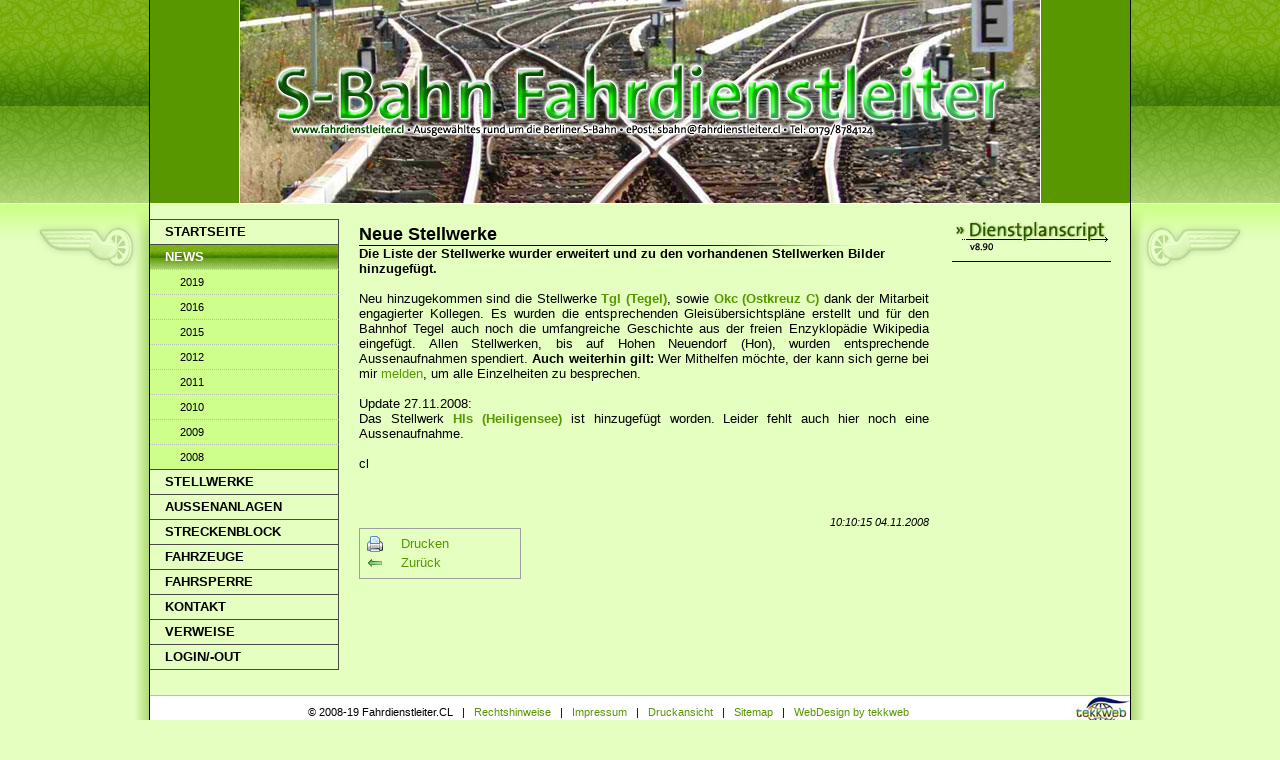

--- FILE ---
content_type: text/html; charset=UTF-8
request_url: http://fahrdienstleiter.cl/?section=news&cmd=details&newsid=11
body_size: 3592
content:
<!DOCTYPE html PUBLIC "-//W3C//DTD XHTML 1.0 Transitional//EN" "http://www.w3.org/TR/xhtml1/DTD/xhtml1-transitional.dtd">
<html xmlns="http://www.w3.org/1999/xhtml" xml:lang="de" lang="de">
	<head>
		<title>S-Bahn Fahrdienstleiter.CL | Newsmeldung</title>
		<meta name="description" content="Newsmeldung"/>
		<meta name="keywords" content="Newsmeldung"/>
		<meta http-equiv="Content-Type" content="text/html; charset=UTF-8" />
		<!--<meta http-equiv="Content-Type" content="text/html; charset=windows-1252" />-->
		<meta name="robots" content="index"/>
		<meta name="generator" content=""/>
		<link rel="SHORTCUT ICON" href="themes/fdl/images/favicon.png" />
		<meta http-equiv="pragma" content="no-cache"/>
		<meta http-equiv="cache-control" content="no-cache"/>
		<link rel="alternate" type="application/rss+xml" title="S-Bahn Fahrdienstleiter.CL" href="http://fahrdienstleiter.cl/feed/news_headlines_de.xml" />
		<link rel="stylesheet" type="text/css" href="themes/fdl/buildin_style.css" />
		<link rel="stylesheet" type="text/css" href="themes/fdl/style.css" />
		<link rel="stylesheet" type="text/css" href="themes/fdl/shopnavbar.css" />
		<script language="JavaScript" src="themes/fdl/javascript/fontsize.js" type="text/javascript"></script>
		<script type="text/javascript" src="themes/fdl/javascript/jquery-1.3.2.min.js"></script>
		<script type="text/javascript" src="themes/fdl/javascript/fadeimg.js"></script>

		

	</head>

<body>
<div id="contentwrapper">
<div id="headerwrapper">
<div id="seperatorwrapper">
<div id="mainbox">


<table class="npdpktb" border="0" width="100%" cellpadding="0" cellspacing="0" height="203">
	<tr>
		<td class="npdpktd"><center><img src="themes/fdl/images/logo_fdlcl_new_joined.jpg" border="0" style="border-left: 1px solid #ffffff; border-right: 1px solid #ffffff; border-top-width: 0px; border-bottom-width: 0px"></center></td>
	</tr>
</table>
<!--<table border="0" width="1000" id="table2" cellspacing="0" cellpadding="0">
	<tr>
		<td width="160" valign="top"></td>
		<td width="840" valign="top"></td>
	</tr>
</table>-->

			<div id="contentBox">
				<div id="nav">
					
					<!-- start navbar.html -->
<div id="navInner">
	
	
		
			<a href="http://fahrdienstleiter.cl/home.html" class="nrminactive" title="Startseite" target="_self">Startseite</a>
		
			<a href="http://fahrdienstleiter.cl/news.html" class="nrmactive" title="News" target="_self">News</a>
		
			<a href="http://fahrdienstleiter.cl/news-archiv-2019.html" class="lev2_inactive" title="2019" target="_self">2019</a>
		
			<a href="http://fahrdienstleiter.cl/news-archiv-2016.html" class="lev2_inactive" title="2016" target="_self">2016</a>
		
			<a href="http://fahrdienstleiter.cl/news-archiv-2015.html" class="lev2_inactive" title="2015" target="_self">2015</a>
		
			<a href="http://fahrdienstleiter.cl/news-archiv-2012.html" class="lev2_inactive" title="2012" target="_self">2012</a>
		
			<a href="http://fahrdienstleiter.cl/news-archiv-2011.html" class="lev2_inactive" title="2011" target="_self">2011</a>
		
			<a href="http://fahrdienstleiter.cl/news-archiv-2010.html" class="lev2_inactive" title="2010" target="_self">2010</a>
		
			<a href="http://fahrdienstleiter.cl/news-archiv-2009.html" class="lev2_inactive" title="2009" target="_self">2009</a>
		
			<a href="http://fahrdienstleiter.cl/news-archiv-2008.html" class="lev2_inactive" title="2008" target="_self">2008</a>
		
			<a href="http://fahrdienstleiter.cl/stellwerke.html" class="nrminactive" title="Stellwerke" target="_self">Stellwerke</a>
		
			<a href="http://fahrdienstleiter.cl/aussenanlagen.html" class="nrminactive" title="Aussenanlagen" target="_self">Aussenanlagen</a>
		
			<a href="http://fahrdienstleiter.cl/streckenblock.html" class="nrminactive" title="Streckenblock" target="_self">Streckenblock</a>
		
			<a href="http://fahrdienstleiter.cl/fahrzeuge.html" class="nrminactive" title="Fahrzeuge" target="_self">Fahrzeuge</a>
		
			<a href="http://fahrdienstleiter.cl/fahrsperre.html" class="nrminactive" title="Fahrsperre" target="_self">Fahrsperre</a>
		
			<a href="http://fahrdienstleiter.cl/kontakt.html" class="nrminactive" title="Kontakt" target="_self">Kontakt</a>
		
			<a href="http://fahrdienstleiter.cl/verweise.html" class="nrminactive" title="Verweise" target="_self">Verweise</a>
		
			<a href="http://fahrdienstleiter.cl/loginout.html" class="nrminactive" title="Login/-out" target="_self">Login/-out</a>
		
		
		
		
		
		
		
		
	 
</div><br>
<!-- end navbar.html -->
				</div>
	
				<div id="middle">
					<div id="homeBoxTop">
						<font size="4"><b><span id="fe_PreviewTitle">Neue Stellwerke</span></b></font>
<div id="der_inhalt"><div id="fe_PreviewContent"><img border="0" alt="" src="images/content/logos/line_blk_lightgreen.jpg" /><br />
<b>Die Liste der Stellwerke wurder erweitert und zu den vorhandenen Stellwerken Bilder hinzugefügt.</b><br />
<br />
<div style="text-align: justify;">Neu hinzugekommen sind die Stellwerke <a href="/index.php?page=110" style=""><b>Tgl (Tegel)</b></a>, sowie <a href="/index.php?page=112" style=""><b>Okc (Ostkreuz C)</b></a> dank der Mitarbeit engagierter Kollegen. Es wurden die entsprechenden Gleis&uuml;bersichtspl&auml;ne erstellt und f&uuml;r den Bahnhof Tegel auch noch die umfangreiche Geschichte aus der freien Enzyklop&auml;die Wikipedia eingef&uuml;gt. Allen Stellwerken, bis auf Hohen Neuendorf (Hon), wurden entsprechende Aussenaufnahmen spendiert. <b>Auch weiterhin gilt:</b> Wer Mithelfen m&ouml;chte, der kann sich gerne bei mir <a href="/index.php?section=contact&amp;cmd=2">melden</a>, um alle Einzelheiten zu besprechen.<br />
<br />
Update 27.11.2008:<br />
Das Stellwerk <a href="/index.php?page=115" style=""><b>Hls (Heiligensee)</b></a> ist hinzugef&uuml;gt worden. Leider fehlt auch hier noch eine Aussenaufnahme.<br />
<br />
cl</div><br />
<br />
<br />

<div style="text-align: right;"><i><span style="font-size: smaller;">10:10:15 04.11.2008</span></i></div>
<div id="newsbox">
<div>
<table cellspacing="1" cellpadding="1" border="0" width="129">
    <tbody>
        <tr>
            <td><img height="16" width="16" alt="Print" src="images/content/icons/printer.png" /></td>
            <td><a href="index.php?section=news&amp;cmd=details&amp;newsid=11&amp;printview=1">Drucken</a></td>
        </tr>
    </tbody>
    <tbody>
        <tr>
            <td><img height="16" width="16" alt="Print" src="images/content/icons/arrow_left.png" /></td>
            <td><a href="javascript:history.back()">Zurück</a></td>
        </tr>
    </tbody>
</table>
</div>
</div></div></div>
<br />
<br />
<br />
					</div>
				</div>
				
				<div id="right">
					<a href="/dienstplan.html"> <img width="156" height="35" border="0" src="/images/content/logos/dienstplanscript-link.jpg" alt="Dienstplan" title="Dienstplan" /></a><hr size=1 noshade=noshade color=#000000>
					<!--<strong>Termine</strong>-->
<div id="calendarcontent">
	
</div>
<!--<hr />-->
<!--
<strong>Videos</strong>
-->

<!--
<div class="podcastcontent">
	<div class="podcastmedium">
		<a href="index.php?section=podcast&amp;id=25&amp;cid=" title="Eine Legende geht au&szlig;er Betrieb - BR 477 der Berliner S-Bahn">
			<img border="0" style="border: 1px solid #000000" name="podcast_thumbnails_block" src="/images/podcast/youtube_thumbnails/youtube_EUpT-OAOAGw.jpg" title="Eine Legende geht au&szlig;er Betrieb - BR 477 der Berliner S-Bahn" alt="Eine Legende geht au&szlig;er Betrieb - BR 477 der Berliner S-Bahn" />
			<br />
			Eine Legende geht au&szlig;er Betrieb - BR 477 der Berliner S-Bahn
		</a>
	</div>
	<br />
	<div>15.08.2012, Aufrufe: 21294</div>
</div>
-->

<!--
<div class="podcastcontent">
	<div class="podcastmedium">
		<a href="index.php?section=podcast&amp;id=24&amp;cid=" title="Berliner S-Bahn - An der Wannseebahn 1992">
			<img border="0" style="border: 1px solid #000000" name="podcast_thumbnails_block" src="/images/podcast/youtube_thumbnails/youtube_LjmVBL40Lz8.jpg" title="Berliner S-Bahn - An der Wannseebahn 1992" alt="Berliner S-Bahn - An der Wannseebahn 1992" />
			<br />
			Berliner S-Bahn - An der Wannseebahn 1992
		</a>
	</div>
	<br />
	<div>02.09.2011, Aufrufe: 12649</div>
</div>
-->

<!--
<a href="index.php?section=podcast" title="Zu Rubrik Podcast wechseln...">Weitere Videos...</a>
<hr />
<script type="text/javascript">
//<![CDATA[
    var thumbSizeMaxBlock = 120;

    if(typeof(setSize == 'undefined')){
            var setSize = function(elImg, maxSize){
        try{
            if(elImg.src.indexOf("/images/podcast/no_picture.gif") > -1){
                return true;
            }
            width = elImg.offsetWidth;
            height = elImg.offsetHeight;
            if(width > maxSize || height > maxSize){
                if(width > height){
                        fact = maxSize / width;
                        elImg.style.width = width*fact+'px';
                        elImg.style.height = height*fact+'px';
                }else{
                        fact = maxSize / height;
                        elImg.style.height = height*fact+'px';
                        elImg.style.width = width*fact+'px';
                }
            }else{
                elImg.style.height = height+'px';
                elImg.style.width = width+'px';
            }
        }catch(e){}
    }
    }

    tmp = window.onload;
    if(tmp == null){
        tmp = function(){};
    }
    window.onload = function(){
        bThumbnails = document.getElementsByName("podcast_thumbnails_block");
        for(i=0;i<bThumbnails.length;i++){
            try{
                setSize(bThumbnails[i], thumbSizeMaxBlock);
            }catch(e){}
        }
        try{tmp();}catch(e){}
    }
//]]>
</script>
-->

				</div>
				<div class="cleanercontent"></div>
			</div>
			<div id="footer">
				<img border="0" width="145" height="1" src="images/content/logos/spacer.gif"><!--<img src="https://webcounter.goweb.de/57875.GIF" hspace="1" vspace="1" border="0" align="top">--><img border="0" width="10" height="1" src="images/content/logos/spacer.gif">
				&copy; 2008-19 Fahrdienstleiter.CL
				&nbsp;&nbsp;|&nbsp;&nbsp;
				<a href="privacy.html">Rechtshinweise</a>
				&nbsp;&nbsp;|&nbsp;&nbsp;
				<a href="impressum.html">Impressum</a>
				&nbsp;&nbsp;|&nbsp;&nbsp;
				<a href="index.php?section=news&amp;cmd=details&amp;newsid=11&amp;printview=1">Druckansicht</a>
				&nbsp;&nbsp;|&nbsp;&nbsp;
				<a href="index.php?section=sitemap">Sitemap</a>
				&nbsp;&nbsp;|&nbsp;&nbsp;
				<a href="http://www.tekkweb.de">WebDesign by tekkweb</a>
<div><a href="http://www.tekkweb.de"><img src="themes/fdl/images/tekkweb_logo_mini_59x34.jpg" alt="tekkweb GbR" /></a></div>
			</div>
		</div>
</div>
</div>
</div>
</div>

<div style="position:absolute; left:50%; margin-left:-511px; width:1022px; height:124px; background-image:url(themes/fdl/images/bg_suntn.jpg); background-repeat:no-repeat;"></div>
		<!-- Counter  START -->
<script type="text/javascript">
<!--
referer = (document.referrer) ? escape(document.referrer) : "";
v = navigator.appName;
c=0;
if (v != "Netscape")
    c = screen.colorDepth;
else
    c = screen.pixelDepth;
document.write('<script language="JavaScript" type="text/javascript" src="/core_modules/stats/counter.php?mode=script&referer='+referer+'&pageId=' + 5 + '&screen=' + screen.width + 'x' + screen.height  +  '&color_depth=' + c + '" ><\/script>');
// -->
</script>
<noscript><div style="display:none;"><img src="/core_modules/stats/counter.php?mode=noscript&amp;referer=&amp;pageId=5" alt=" " width="1" height="1" /></div></noscript>
<!-- Counter Code END -->

<img src="http://fahrdienstleiter.cl/images/content/logos/spacer.gif" width="1" height="124">
	</body>
</html>

--- FILE ---
content_type: text/css
request_url: http://fahrdienstleiter.cl/themes/fdl/buildin_style.css
body_size: 3704
content:
/* CALENDAR */
#calendar {
        float: left;
        height: auto !important;
	padding: 0px 0px 15px 0px;
        width: 99%;
}


#calendarBoxes {
        float: left;
        width: 205px;
	margin: 0px 0px 0px 0px;
	padding: 0px 0px 0px 0px;
        height: auto !important;
}

#calendarSearch {
        float: none;
        width: 98%;
	margin: 0px 0px 0px 0px;
	padding: 0px 0px 15px 0px;
        height: auto !important;
}

#calendarSelectView {
        float: left;
        width: 98%;
	margin: 0px 0px 0px 0px;
	padding: 0px 0px 15px 0px;
        height: auto !important;
}


#calendarNotesList {
        float: left;
        width: 98%;
	margin: 0px 0px 0px 0px;
	padding: 0px 0px 0px 0px;
        height: auto !important;
	border-top:1px solid #e5e5e5;
}

#calendarNotesList table tr.title td {
	border-bottom:0px solid #e5e5e5;
	background-color: #E9E9E9;
}


#calendarNotesList table tr.row2 td {
	border-bottom:1px solid #e5e5e5;
	background-color: #f9f9f9;
}

#calendarNotesList table tr.row1 td {
	border-bottom:1px solid #e5e5e5;
}


#calendarSelectcat {
        width: 190px;
}

#calendarLogo {
        float: left;
        height: auto !important;
	padding: 0px 0px 15px 0px;
}

#calendarLogo img {
	margin: 0px 20px 0px 0px;
}

.calendarNote {
        float: left;
        height: auto !important;
	padding: 0px 0px 15px 0px;
}




/* MARKET STYLE */

#marketSearch {
        padding: 0px 0px 15px 0px;
}

#marketNavtree {
	font-weight: normal;
        font-size:11px;
        padding: 0px 0px 15px 0px;
}

#marketTitle h2 {
        padding: 0px 0px 0px 0px;
        margin: 0px 0px 15px 0px;
}

#marketTypeSelection {
        padding: 0px 0px 0px 0px;
        margin: 0px 0px 15px 0px;
}

#marketCategories {
        padding: 0px 0px 15px 0px;
}


#marketCategories a.catLink{
	font-weight: bold;
        font-size:12px;
}

#marketCategories a.subcatLink {
	font-weight: normal;
        font-size:11px;
}


#marketEnties {
        padding: 0px 0px 15px 0px;
}


#marketEnties th {
        font-size:12px;
	font-weight: bold;
        text-align: left;
	border-bottom: 1px solid #006EB6;
        padding: 2px 0px 2px 0px;
}

#marketEnties td {
        font-size:12px;
        text-align: left;
        padding: 5px 8px 10px 0px;
}

#marketEnties tr.marketRow1 {
        font-size:12px;
        text-align: left;
	border-bottom: 1px solid #FE7272;
	background-color: #FFC6C6;
        padding: 2px 0px 2px 0px;
}


#marketEnties tr.marketRow2 {
        font-size:12px;
        text-align: left;
	border-bottom: 1px solid #B5B5B5;
	background-color: #ffffff;
        padding: 2px 0px 2px 0px;
}

#marketEnties tr.marketRow3 {
        font-size:12px;
        text-align: left;
	border-bottom: 1px solid #ACDAF1;
	background-color: #DCF1FC;
        padding: 2px 0px 2px 0px;
}

#marketNoEntries {
        padding: 0px 0px 15px 0px;
        font-style: italic;
}

#marketInsertEntries{
        padding: 35px 0px 15px 0px;
        text-align: center;
}

#marketMeta{
        padding: 0px 0px 5px 0px;
        font-weight: normal;
        font-size: 11px;
        text-align: left;
}


/* DIRECTORY STYLE */

#directorySearch {
        padding: 0px 0px 15px 0px;
}

#directoryNavtree {
	font-weight: normal;
        font-size:11px;
        padding: 0px 0px 15px 0px;
}

#directoryTitle h2 {
        padding: 0px 0px 0px 0px;
        margin: 0px 0px 15px 0px;
}

#directoryCategories {
        padding: 0px 0px 15px 0px;
}


#directoryCategories a.catLink{
	font-weight: bold;
        font-size:12px;
}

#directoryCategories a.subcatLink {
	font-weight: normal;
        font-size:11px;
}

.directoryFeeds {
        padding: 0px 0px 15px 0px;
        margin: 0px 0px 0px 0px;
}

.directoryFeedTitle {
        padding: 0px 0px 3px 0px;
        font-weight: bold;
        border-bottom: 1px solid #DBDBDB;
}

.directoryFeedDescription{
        padding: 3px 0px 7px 0px;
        font-weight: normal;
        border-bottom: 0px solid #DBDBDB;
}

.directoryFeedMeta{
        padding: 0px 0px 5px 0px;
        font-weight: normal;
        font-size: 11px;
        text-align: left;
}

#directoryLatest {
        padding: 0px 0px 15px 0px;
        margin: 0px 0px 0px 0px;
}

#directoryLatest h2 {
        padding: 0px 0px 0px 0px;
        margin: 0px 0px 10px 0px;
}

#directoryNoFeeds {
        padding: 0px 0px 15px 0px;
        font-style: italic;
}

#directoryInsertFeeds {
        padding: 35px 0px 15px 0px;
        text-align: center;
}


/* SHOP STYLE */

.shop_products {
	overflow:visible;
	float:left;
	height:auto !important;
	height:200px;
	min-height:200px;
	width:525px;
	background-color:#FFFFFF;
	margin: 10px 0 5px 0px;
	border-left: 1px solid #cccccc;
	border-right: 1px solid #cccccc;
	border-bottom: 1px solid #cccccc;
	border-top: 1px solid #cccccc;
}

.shop_products_detail {
	overflow:visible;
	float:left;
	height:auto !important;
	height:400px;
	min-height:400px;
	background-color:#FFFFFF;
	margin: 10px 0 25px 0px;
	border-left: 1px solid #cccccc;
	border-right: 1px solid #cccccc;
	border-bottom: 1px solid #cccccc;
	border-top: 1px solid #cccccc;
}

.shop_wrapper {
	width:500px;
	height:500px;
	float:left;

}

.shop_wrapper2 {
	width:500px;
	height:500px;
	float:left;

}

*+html .shop_products {
	position:relative;
	top:20px;
}


.hinweis {
	color: red;
}

.shop_title {
	height:auto !important;
	height:16px;
	min-height:16px;
	padding:3px 0px 3px 14px;
	color:#006EB6;
	border-bottom: 1px dotted #cccccc;
	display:block;
}

.shop_image {
	margin:5px 0 0 10px;
	height:100px;
}

.shop_image img{
	border: 1px solid #cccccc;

}

.shop_description {
	float:left;
	width:420px;
	height:auto !important;
	height:100px;
	min-height:100px;
	position:relative;
	margin:5px 0 0 0;
	padding:0 5px 0 5px;
	display:block;
}

.shop_description_detail {
	height:auto !important;
	height:200px;
	min-height:200px;
	padding:0 5px 0 15px;
}


.shop_options_click {
	z-index:5000;
	overflow:visible;
	float:left;
	height:auto !important;
	height:40px;
	min-height:40px;
	width:240px;
	padding: 0 0 0 5px;
	position:relative;
	left:30px;
	top: -10px;
}

.shop_details {
	float:left;
	padding: 0 0 0 5px;
	height:auto !important;
	height:5px;
	min-height:5px;
}

.shop_options {
	float:left;
	width:150px;
	height:auto !important;
	height:5px;
	min-height:5px;
	padding: 0 0 0 15px;
}




.shop_links {
	float:left;
	/*width:150px;*/
}

.shop_options a, .shop_options a:visited{
	text-decoration:none;
	color:#006EB6;
}

.shop_options a:hover{
	text-decoration:none;
	color:#bfbfbf;
}


.shop_add_to_card {
	/*float:right;*/
	height:10px;
/*	width:350px;*/
/*	position:relative;*/
	overflow:visible;
	z-index:5;
	left: 0px;
}



.shop_prices {
	text-align:right;
	float:right;;
	/*width:350px;*/
	height:45px;
	padding: 0px 15px 5px 8px;
	margin:5px 0 20px 0;

}

.shop_paging {
float:left;
width:525px;
}



/* FORUM STYLE */

#forum .div_title {
	font-weight: bold;
	padding: 3px 6px 3px 6px;
	background-color: #EDEDED;
}

#forum div .div_board {
	margin: 0px 0px 0px 0px;
}

#forum span.last_edited{
         font-size: 10px;
}

#forum table {
	width: 100%;
	border-right: 0px solid #7390AF;
	border-left: 0px solid #7390AF;
}

#forum .bottomborder{
      border-bottom: 1px solid #7390AF;
}

#forum table tr{
     text-align: left;
}


#forum table th {
	font-weight: bold;
        text-align: left;
	padding: 3px 6px 3px 6px;
	background-color: #F5F5F5;
}

#forum table td {
        text-align: left;
	padding: 3px 6px 3px 6px;
}

#forum table .row_subtitle td {
	font-weight: bold;
	border-bottom: 1px solid #7390AF;
}

#forum .row_1 {
	background-color: #ffffff;
}

#forum .row_2 {
	background-color: #f2f2f2;
}

#forum div.div_board hr{
  height: 1px;
  background-color: #7390AF;
  border: 0px solid #7390AF;
}


#forum .div_board pre.forum_code{
  padding: 3px;
  background-color: #fcfce6;
  border: 1px solid #7390AF;
}

#forum .div_board div.quote{
   padding: 3px;
   background-color: #fcfcff;
   border: 1px solid #7390AF;
}

#forum .div_board div.code{
   padding: 3px;
   background-color: #eeeeee;
   border: 1px solid #7390AF;
   font-family: monospace;
   white-space:pre;
}

#forum .div_board span.quote_from{
   font-weight: normal;
}

#forum .div_board .forum_embedded{
  border: 1px solid #333;
}


/* GALLERY STYLE */ 

#galleryoff img {
	border-left:1px solid #EEEEEE;
	border-top:1px solid #EEEEEE;
	border-right:1px solid #EEEEEE;
	border-bottom:1px solid #AAAAAA;
	margin:4px;
	padding: 4px;
}
#galleryoff a:hover img {
	border:1px solid #D0D0D0;
	margin:4px;
	padding: 4px;
}

/***************************************/
/* CSS DEFINITIONS FOR GALLERY-MODULE  */
/***************************************/

#gallery div.category_tree {
	width: 100%;
	padding: 0px 0px 0px 0px;
	margin: 0px 0px 25px 0px;
}

#gallery div.category_row_1, #gallery div.category_row_2  {
	width: 100%;
	padding: 10px 0px 10px 0px;
	margin: 0px 0px 0px 0px;
	float:left;
	height:auto !important;
	border-bottom: 1px dotted #D0D0D0;
}

#gallery div.category_row_1 {
	background-color: #f9f9f9;
}

#gallery div.category_row_2 {
	background-color: #ffffff;
}


#gallery div.category_image {
	float: left;
	padding: 0px 0px 0px 0px;
	margin: 0px 0px 0px 0px;
}

#gallery  div.category_informations {
	padding: 0px 0px 0px 0px;
	margin: 0px 0px 0px 0px;
}

#gallery div.category_informations h2 {
	padding: 0px 0px 0px 0px;
	margin: 0px 0px 5px 0px;
}

#gallery div.category_comment {
	width: 100%;
	padding: 0px 0px 0px 0px;
	margin: 0px 0px 15px 0px;
}

#gallery div.category_images {
	width: 100%;
	padding: 0px 0px 0px 0px;
	margin: 0px 0px 15px 0px;
	float:left;
	height:auto !important;
}

#gallery div.show_image, #gallery div.image_navigation {
	width: 100%;
	padding: 0px 0px 0px 0px;
	margin: 0px 0px 15px 0px;
	float:left;
	height:auto !important;
	text-align: center;
}


#gallery div.image_voting, #gallery div.image_comment {
	width: 100%;
	padding: 0px 0px 0px 0px;
	margin: 0px 0px 0px 0px;
	float:left;
	height:auto !important;
}

#gallery div.category_images div.image {
	width: 33%;
	padding: 0px 0px 0px 0px;
	margin: 0px 0px 0px 0px;
	text-align:left;
	float: left;
}

#gallery div.category_paging {
	width: 100%;
	padding: 0px 0px 0px 0px;
	margin: 0px 0px 15px 0px;
}

#gallery div.show_image img, #gallery div.category_image img, #gallery div.category_images img{
	border:2px solid #1679CE;
	margin: 0px 15px 0px 0px;
}

#gallery div.show_image a:hover img, #gallery div.category_image a:hover img, #gallery div.category_images a:hover img {
	border:2px solid #51BBF9;
	margin: 0px 15px 0px 0px;
}

#gallery table {
	padding: 0px 0px 0px 0px;
	margin: 0px 0px 0px 0px;
	border-spacing: 0px;
}

#gallery tr.row1 {
	background-color: #ffffff;
}

#gallery tr.row2 {
	background-color: #f9f9f9;
}

#gallery table th {
	padding: 4px 5px 4px 5px;
	margin: 0px 0px 0px 0px;
	font-weight: bold;
	background-color: #EFEFEF;
	border: 0px;
	border-right: 1px solid #ffffff;
	border-bottom: 1px dotted #D0D0D0;
}

#gallery th a {
	color: #000000;
}


#gallery table td {
	padding: 3px 5px 3px 5px;
	margin: 0px 0px 0px 0px;
	border: 0px;
	border-bottom: 1px dotted #D0D0D0;
	border-right: 1px solid #ffffff;
}


/* DOCSYS STYLE */
.docsysback { 
         background-color: #EFEFEF;
}

#docsys {
}


/* MEDIA STYLE */

#media {
}

/* NEWS STYLE */
.newsback { 
         background-color: #EFEFEF;
}

#news {
}

/* PODCAST STYLE */

#podcast {
	border-top: 1px solid #D0D0D0;
	border-left: 1px solid #D0D0D0;
}

#podcast td {
	border-right: 1px solid #D0D0D0;
	border-bottom: 1px solid #D0D0D0;
}

#podcast th {
	border-right: 1px solid #D0D0D0;
	border-bottom: 1px solid #D0D0D0;
	font-weight: bold;
	background-color: #EFEFEF;
}


/* SITEMAP STYLE */

.sitemap_level_1 {
	border-bottom-width: 1px;
	border-bottom-style: solid;
	border-bottom-color: #D0D0D0;
	font-weight: bold;
}

.sitemap_level_2,
.sitemap_level_3,
.sitemap_level_4,
.sitemap_level_5 {
	border-bottom-width: 1px;
	border-bottom-style: dotted;
	border-bottom-color: #D0D0D0;
	font-weight: normal;
}

#cat
{
	border-top: 1px solid #B5B5B5;
	border-bottom: 1px solid #B5B5B5;
	border-right: 1px solid #B5B5B5;
	border-left: 1px solid #B5B5B5;
	background-color: #ECECEC;
}


.feed td.title
{
	color: #B8B8B8;
}

table.feed 
{
	horizontal-align: left;
	border-top: 1px solid #ffffff;
	border-left: 1px solid #ffffff;
}

table.feed th
{
	horizontal-align: left;
	text-align: left;
	background-color: #6686CD;
	text-decoration: none;
	border-bottom: 1px solid #7D9ADA;
	border-right: 1px solid #7D9ADA;
	padding: 2px 2px 2px 2px;
	color: #ffffff;
}


table.feed td
{
	horizontal-align: left;
	background-color: #E6E6E6;
	border-bottom: 0px solid #B5B5B5;
	border-right: 0px solid #B5B5B5;
	padding: 2px 2px 2px 2px;
	marrign: 20px;
}

table.feed td.spacer
{
	background-color: #ffffff;
}

table.feed a
{
	color: #ffffff;
}

table.feed td.footer
{
	horizontal-align: left;
	background-color: #E6E6E6;
	border-bottom: 0px solid #B5B5B5;
	border-right: 0px solid #B5B5B5;
	color: #999999;
	font-style: italic;
}

table.feed td.footer a
{
	color: black;
	font-style: italic;
}

#rss_extern
{
	padding: 0px 20px 10px 20px;
	marrign: 0px 0px 0px 0px;
}



/* MEMBERDIR STYLE */

#memberdir tr.memberdir_row1 {
	background-color: #EDEFF3;
}

#memberdir tr.memberdir_row2 {
	background-color: white;
}

#memberdir tr.memberdir_row1 td, tr.memberdir_row2 td {
	/*padding: 10px;*/
}

#memberdir tr.memberdir_row2:hover, #memberdir tr.memberdir_row1:hover {
	background-color: #E6E6E6;
}

#memberdir tr.memberdir_row2 a, tr.memberdir_row1 a {
	display: block;
	color: black;
	padding: 10px;
      font-weight: normal;
}

#memberdir div.directory {
      height: 1em; 
      padding-top: 0.5em;
      padding-bottom: 0.5em;
      padding-left: 5px;
      border: 1px solid #D0D0D0;
      vertical-align: middle;
      margin-top: -1px;
}

#memberdir div.directory:hover {
      background-color: #EDEFF3;
}


/* RESERVATION STYLE */

table.reservation a {
	display: block;
	padding: 0.5em;
	color: #3B6506;
	margin-left: 0px;
}

table.reservation .row_available  {
	background-color: #DBFFAD;
}

table.reservation .row_available:hover {
	background-color: #F3FFE4;
}

table.reservation .row_confirmed {
	background-color: #FF8E5C;
	color: white;
}

table.reservation .row_confirmed td {
	padding: 0.5em;
	color: white;
}

table.reservation .row_occupied td  {
	padding: 0.5em;
}

table.reservation .row_occupied {
	background-color: #E3B96A;
}

#recommend {
	margin-top: 2em;
}

/* BLOG STYLE */

.blogTitle h2 {
	padding: 0px 0px 0px 0px;
	color: #9F1701;
	font:bold 17px Arial, Verdana;
}

h2.blogTitle a {
	color: #9F1701; 
	font:bold 17px Arial, Verdana;
	border-bottom: 0px solid #3A9EEB;
	padding: 0px 0px 0px 0px;
	margin: 15px 0px 0px 0px;
}



h2.blogTitle a:hover {
	color: #4E4E4E; 
	font:bold 17px Arial, Verdana;
	border-bottom: 0px solid #3A9EEB;
	padding: 0px 0px 0px 0px;
	margin: 15px 0px 0px 0px;	
}


.blogSubtitle {
	color: #3A9EEB; 
	font-size: 14px;
	border-bottom: 1px solid #CCCCCC;
	padding: 0px 0px 0px 0px;
	margin: 15px 0px 10px 0px;
}

.blogSubtitle a, .blogSubtitle a:hover{
	color: #9F1701; 
	font-size: 14px;
	border-bottom: 0px dotted #3A9EEB;
	padding: 0px 0px 0px 0px;
	margin: 15px 0px 10px 0px;
}

.blogPostedBy {
	color: #bbbbbb;
	font-size: 11px;
	font-weight: normal;
	padding: 0px 0px 0px 0px;
	margin: 2px 0px 0px 0px;
}

.blogContent {
	text-align: justify;
	padding: 0px 0px 0px 0px;
	margin: 20px 0px 20px 0px;	
	height: auto !important;
	height: 80px;
}



#Networks {
text-align: left; 
width: 100%;
border-top: solid 1px #CCCCCC;
padding: 10px 0px 0px 0px;
}

#Networks img {
	border: solid 0px #000000;
}

.blogContent a img {filter:alpha(opacity=50);
 -moz-opacity:.50;
 opacity:.50;}

.blogContent a:hover img, a.active img{filter:alpha(opacity=100); -moz-opacity:.10; opacity:1;}

.blogStatistics {
	text-align: left;
	padding: 5px 0px 5px 10px;
	margin: 0px 0px 20px 0px;	
	background-color: #FAFAFA;
}

.blogStatistics img {
	border: none;
}

.blogCommentTitle {
	color: #9F1701;
	background-color: #EFEFEF;
	font-size: 12px;
	border: 0px dotted #3A9EEB;
	padding: 2px 2px 2px 2px;
	margin: 20px 0px 0px 0px;
	height: 14px;
}

.blogCommentContent {
	text-align: justify;
	padding: 0px 0px 0px 0px;
	margin: 10px 0px 30px 0px;
}

.blogCommentContent li {
	text-align: justify;
	padding: 0px 0px 0px 0px;
	margin: 0px 0px 0px 15px;
}

.blogCommentInput {
	width: 200px;
}

.blogCommentTextarea {
	width: 450px;
	height: 150px;
}

.blogOkayMessage {
	border: 1px solid;
	color: #006900;
	background: #B8FD9F;
	padding: 4px;
	margin: 0px 0px 10px 0px;
}

.blogErrorMessage {
	border: 1px solid;
	color: #ff0000;
	background: #FFCCCC;
	padding: 4px 4px 4px 4px;
	margin: 10px 0px 10px 0px;
}

.blogTagCloud {
	list-style: none; 
	padding: 0px; 
	margin: 0px;
}

.blogTagCloudSmallest {
	height: 20px;	
	margin: 0px 2px 0px 2px;
	float: left;
	font-size: 10px;
	color: #bbbbbb;
}

.blogTagCloudSmall {
	height: 20px;	
	margin: 0px 2px 0px 2px;
	float: left;
	font-size: 12px;
	color: #999999;
}

.blogTagCloudMedium {
	height: 20px;	
	margin: 0px 2px 0px 2px;
	float: left;
	font-weight: bold;
	font-size: 14px;
	color: #666666;
}

.blogTagCloudLarge {
	height: 20px;	
	margin: 0px 2px 0px 2px;
	float: left;
	font-weight: bold;
	font-size: 16px;
	color: #333333;
}

.blogTagCloudLargest {
	height: 20px;
	margin: 0px 2px 0px 2px;
	float: left;
	font-size: 18px;
	font-weight: bold;
	color: #000000;
}

ul.blogCategoriesList {
	list-style-type: none;
	margin: 0px 0px 0px 0px;
	padding: 0px 0px 0px 0px;
	font-size: 8pt;
}


.blogCategoriesListItem {
	list-style-type: none;
}

.intro {
	background-color: #CEFF8A;
}

.blogTagHitlist { 
	padding: 0px 0px 0px 18px;
}

.box {
	border: 1px solid #e4e4e4;
	margin-bottom: 15px;
	float: left;
	width: 250px;
}

.box2 {
	border: 1px solid #e4e4e4;
	margin-bottom: 15px;
	float: left;
	width: 100%;
}

* html .box2 {
	padding: 0px 0px 0px 0px;
	margin: 0px 0px 0px 0px;
}

.boxhead {
	width: 100%;
	line-height: 30px;
	text-align: left;
	background:#c6c6c6;
	height: 30px;
}

* html .boxtitle {
	margin: 0px 0px 0px 10px;
	padding: 10px 0px 0px 0px;
	}

.boxtitle {
	font-size: 14px;
	margin: 0px 0px 0px 10px;
	font-weight: bold;
	height: 30px;
}

.boxcontent {
	float: left;
	background-color: #fff;
	margin: 3px;
	margin-top: 0;
}


.boxcontentnav {
	margin: 1px;
	margin-top: 0;
	background-color: #fff;
   	font: 8pt Arial, Helvetica, sans-serif;
	line-height: 13pt;
}

.boxcont {
	margin: 0;
	text-align: left;
	margin-left: 5px;
	margin-right: 5px;
	margin-bottom: 0px;
	padding: 5px 0px 5px 5px;
}

.name {
	float: left;
	width: 100px;
	height: 30px;

}

.eingabe {
	float: left;
	width: 350px;
	height: 30px;

}

.eingabe input {
	width: 200px;
}

.kommentar table {
	height: 100px;
}

.kommentar {
	float: left;
	width: 550px;
	margin: 0px 0px 10px 0px;
}


.captcha {
	float: left;
    padding: 6px 16px 0px 0px;
	height: 30px;
}

.eingabe_captcha {
	float: left;
	width: 140px;
	height: 30px;
	padding: 7px 0px 0px 0px;
}

.senden {
	float: left;
	width: 200px;
	margin: 50px 0px 20px 0px;
	position: relative;
	right: 205px;
}


--- FILE ---
content_type: text/css
request_url: http://fahrdienstleiter.cl/themes/fdl/style.css
body_size: 3310
content:
@import url(formular.css);

body,td,th {
    font-family: Arial, Helvetica, sans-serif;
    font-size: 10pt;#
    color: #000000;
}

#headerwrapper {
    width: 100%;
	background-image:url(images/bg_headerwrapper.jpg);
	background-repeat:no-repeat;
	background-position:center 0px;
}

#seperatorwrapper {
    width: 100%;
	background-image:url(images/bg_seperatorwrapper.gif);
	background-repeat:no-repeat;
	background-position:center 204px;
}

#contentwrapper{
	background:url(images/bg_sides_content.gif) repeat-y center;
	height: auto !important;
	width:100%;
}

div.uh1 {
margin-top:-20px;
margin-bottom:10px;
}

tr.newsmenu {
    background-color: #E5FFC1;
}

tr.newsmenu:hover {
    background-color: #CEFF8A;
    cursor: pointer;
    cursor: hand;
}

body {
    background-color: #E5FFC1;
    margin-left: 0px;
    margin-top: 0px;
    margin-right: 0px;
    margin-bottom: 0px;
}


div.faq {
height:20px;
background-image:url('../../images/content/icons/arrow_right.png');
background-position: 5 0;
background-repeat: no-repeat;
}

div.faq2 {
margin:2px;
margin-left:10px;
}

a.faq { margin-left:25px; display:block; }
a.faq:visited {  }
a.faq:hover { background-color:#CEFF8A; text-decoration:underline;}

p {
    margin-top: 0px;
    margin-bottom: 10px;
}

/* stwlist */
table.stwlist {
width:570px;
margin-top:0px;
}
tr.stwlist {
background-image: url(images/stwlist_buttbg1.jpg);
width:570px;
height:40px;
color:#000000;
}
tr.stwlist:hover {
background-image: url(images/stwlist_buttbg2.jpg);
    cursor: pointer;
    cursor: hand;
}
td.stwl1 {
width:62px;
height:40px;
font-size:18px;
padding-left:4px;
}
td.stwl2 {
width:96px;
height:40px;
font-size:18px;
padding-left:3px;
}
td.stwl3 {
width:397px;
height:40px;
font-size:14px;
font-weight:bold;
padding-left:3px;
padding-right:5px;
}

/* click_to_big */
div.big_pic { background: url(images/bg_image_big.png); cursor: pointer; display: none; left: 0; position: absolute; width: 100%; z-index: 9999999; }
/*div.big_pic { cursor: pointer; display: none; left: 0; position: absolute; width: 100%; z-index: 9999999; }*/
div.big_pic img { position: relative; background-color:#000000; padding:5px; border:5px solid #000000; }

/*
#stwlistbox {
width:570px;
margin-top:-6px;
}
#stwlistt {
background-image: url(images/stwlist_buttbg1.jpg);
display: table;
#position: relative;
overflow: hidden;
width:570px;
height:40px;
}
#stwlistt:hover {
background-image: url(images/stwlist_buttbg2.jpg);
}
#stwl1 {
display: table-cell;
#position: absolute;
#top: 50%;
vertical-align: middle;
width:62px;
height:40px;
font-size:18px;
padding-left:4px;
}
#stwl2 {
display: table-cell;
#position: absolute;
#top: 50%;
vertical-align: middle;
width:96px;
height:40px;
padding-left:3px;
font-size:18px;
}
#stwl3 {
display: table-cell;
#position: absolute;
#top: 50%;
vertical-align: middle;
width:397px;
height:40px;
padding-left:3px;
padding-right:5px;
font-size:14px;
font-weight:bold;
}*/

/*community Error*/
.errorc { color: red;}

hr {
background-color:#000000; /* Mozilla 1.4 */
color:#000000; /* IE 6 */
border: #000000; /* Opera 7.11 */
height: 1px; /* in Opera fuer die Anzeige noetig, in Mozilla fuer die einheitliche Hoehe */

}


h1 {
    FONT-WEIGHT: bold;
    FONT-SIZE: 18px;
    MARGIN: 0px 0px 20px;
    color: #000000;
}

h1.stw {
    FONT-WEIGHT: bold;
    FONT-SIZE: 18px;
    MARGIN: 0px -5px 20px;
    color: #000000;
    background-color:#E5FFC1;
    background-image: url(../../images/content/logos/h1-bg.jpg);
background-repeat: repeat-y;
}

img.stwsign {
float:right;
position:static;
margin-top:-10px;
}

h2 {
    FONT-WEIGHT: bold;
    FONT-SIZE: 14px;
    PADDING-BOTTOM: 0px;
    PADDING-TOP: 0px;
    margin: 15px 0px;
}

h3 {
    FONT-WEIGHT: bold;
    FONT-SIZE: 11px;
    MARGIN: 0px 0px 10px;
    color: #333333;
    padding: 0px;
}

h4 {
    FONT-WEIGHT: bold;
    FONT-SIZE: 11px;
    MARGIN: 0px 0px 10px;
    COLOR: #666666;
    text-transform: uppercase;
}

h5 {
    FONT-WEIGHT: bold;
    FONT-SIZE: 11px;
    MARGIN: 0px;
    PADDING-TOP: 20px
}

h6 {
    FONT-WEIGHT: bold;
    FONT-SIZE: 11px;
    TEXT-TRANSFORM: uppercase;
    PADDING-TOP: 20px;
	margin: 20px 0px 5px 0px;
}

#profil h2 {
    FONT-WEIGHT: bold;
    FONT-SIZE: 14px;
    PADDING-BOTTOM: 0px;
    PADDING-TOP: 0px;
    margin: 0px;
}

#profil {
	margin: 20px;
}

#profil h2 {
    FONT-WEIGHT: bold;
    FONT-SIZE: 14px;
    PADDING-BOTTOM: 0px;
    PADDING-TOP: 0px;
    margin: 0px;
}

#profil h4 {
    FONT-WEIGHT: bold;
    FONT-SIZE: 11px;
    MARGIN: 0px;
    COLOR: #333333;
    text-transform: uppercase;
}

#profil img {
	margin-left: 20px;
	margin-bottom: 20px;
}


a:link {
    color: #589700;
    text-decoration: none;
}
a:visited {
    text-decoration: none;
    color: #589700;
}
a:hover {
    text-decoration: none;
    color: #2F5100;
}
a:active {
    text-decoration: none;
    color: #2F5100;
}

a.innerlnk:link { 
text-decoration: none;
border-bottom-color: #589700;
border-bottom-style: dashed;
border-bottom-width: 1px; }
a.innerlnk:visited { 
text-decoration: none;
border-bottom-color: #589700;
border-bottom-style: dashed;
border-bottom-width: 1px; }
a.innerlnk:hover { 
text-decoration: none;
border-bottom-color: #000000;
border-bottom-style: solid;
border-bottom-width: 1px; }

img.imgbig {
border-color: #000000;
}

#mainbox {
    /*background-color: #FFFFFF;*/
    width: 980px;
height: 100%;
    margin-right: auto;
    margin-left: auto;
margin-top: 0px;
    border-right-width: 1px;
    border-left-width: 1px;
    border-bottom-width: 1px;
    border-right-style: solid;
    border-left-style: solid;
    border-bottom-style: solid;
    border-right-color: #000000;
    border-left-color: #000000;
    border-bottom-color: #000000;
    /*background-image: url(images/bg.gif);*/
}
#logo {
    float: left;
    width: 189px;
}
.cleaner {
    clear: both;
    height: 1px;
}
.cleanercontent {
    clear: both;
    height: 1px;
    background-color: #BCBCBC;
}

#metanav {
    float: left;
    width: 316px;
    padding-top: 44px;
    padding-left: 29px;
    padding-right: 19px;
}


#metanav a {
	color: #000000;
	padding-right: 5px;
	padding-left: 5px;
}


#metanav a:hover {
	color: #616161;
	padding-right: 5px;
	padding-left: 5px;
}


#search {
    float: left;
    width: 80px;
    padding-top: 41px;
    padding-left: 20px;
}
input.search {
    width: 80px;
    font-family: Arial, Helvetica, sans-serif;
    font-size: 11px;
    color: #000000;
}


input.form {
    font-family: Arial, Helvetica, sans-serif;
    font-size: 11px;
    color: #000000;
}



form {
    margin: 0px;
    padding: 0px;
}
#head {
    border-bottom-width: 1px;
    border-bottom-style: solid;
    border-bottom-color: #BCBCBC;
    background-color: #FFFFFF;
}



#nav {
    float: left;
    width: 189px;
    /*background-image: url(images/gradient.gif);*/
    background-repeat: no-repeat;
    /*background-color: #FFFFFF;*/
    padding-top: 15px;
	margin: 0px 0px 10px 0px;
}

#left {
    float: left;
    width: 189px;
    /*background-image: url(images/gradient.gif);*/
    background-repeat: no-repeat;
    /*background-color: #FFFFFF;*/
    padding-top: 150px;
	margin: 0px 0px 10px 0px;
}

#middle {
    float: left;
    width: 570px;

    padding-top: 20px;
    padding-right: 8px;
    padding-left: 20px;
}
#middle2 {
    float: left;
    width: 719px;

    padding-top: 20px;
    padding-right: 19px;
    padding-left: 19px;
}
#right {
    float: left;
    width: 159px;
    padding-top: 15px;
    padding-left: 15px;
    /*background-image: url(images/gradient.gif);*/
    background-repeat: no-repeat;
    padding-right: 15px;
}

#right p {
    margin-top: 10px;
}

#navInner {
    border-bottom-width: 1px;
    border-bottom-style: solid;
    border-bottom-color: #484848;
}

#nav a.nrmactive,a.nrmstarter_normal {
    line-height: 14px;
    text-transform: uppercase;
    color: #000000;
    text-decoration: none;
    display: block;
    padding-top: 5px;
    padding-bottom: 5px;
    padding-left: 15px;
    border-top-width: 1px;
    border-top-style: solid;
    border-top-color: #484848;
    border-right-width: 1px;
    border-right-style: solid;
    border-right-color: #484848;
    font-weight: bold;
}
#nav a.nrminactive {
    line-height: 14px;
    text-transform: uppercase;
    color: #000000;
    text-decoration: none;
    display: block;
    padding-top: 5px;
    padding-bottom: 5px;
    padding-left: 15px;
    border-top-width: 1px;
    border-top-style: solid;
    border-top-color: #484848;
    border-right-width: 1px;
    border-right-style: solid;
    border-right-color: #484848;
    font-weight: bold;
}


#nav a:hover {
  color:#000000;
  background-image:url(images/nav_hover.jpg);
  background-color: #ffffff;
}



#nav a.nrmactive {
    line-height: 14px;
    text-transform: uppercase;
    color: #ffffff;
    text-decoration: none;
    display: block;
    padding-top: 5px;
    padding-bottom: 5px;
    padding-left: 15px;
    border-top-width: 1px;
    border-top-style: solid;
    border-top-color: #484848;
    font-weight: bold;
    background-image:url(images/nav_active.jpg);
    /*background-color: #E5FFC1;*/
}

#nav a.nrmactive:hover {
	 color:#000000;
background-image:url(images/nav_hover.jpg);
/*background-color: #ffffff;*/
}
#nav a.lev2_inactive {
	font-weight:normal;
	 text-transform: none;
	font-size:11px;
    line-height: 14px;
    color: #000000;
    text-decoration: none;
    display: block;
    padding-top: 5px;
    padding-left: 30px;
    padding-bottom: 5px;
    border-top-width: 1px;
    border-top-style: dotted;
    border-top-color: #BCBCBC;
    background-color: #CEFF8A;
    border-right-width: 1px;
    border-right-style: solid;
    border-right-color: #484848;
}
#nav a.lev2_active  {
    font-weight:normal;
    text-transform: none;
    line-height: 14px;
    color: #ffffff;
    text-decoration: none;
    display: block;
    padding-top: 5px;
    padding-bottom: 5px;
    padding-left: 30px;
    border-top-width: 1px;
    border-top-style: dotted;
    border-top-color: #BCBCBC;
    border-right-width: 1px;
    border-right-style: solid;
    border-right-color: #484848;
    font-weight: bold;
    background-image:url(images/nav_active.jpg);
}


#nav a.lev2_active:hover, #nav a.lev2_inactive:hover   {
	color:#000000;
        background-image:url(images/nav_hover.jpg);
	/*background-color: #ffffff;*/
}

#nav a.lev3_inactive {
    font-weight:normal;
    text-transform: none;
    line-height: 7px;
    color: #000000;
    text-decoration: none;
    display: block;
    padding-top: 5px;
    padding-bottom: 5px;
    padding-left: 40px;
    border-top-width: 1px;
    border-top-style: dotted;
    border-top-color: #BCBCBC;
    background-color: #CEFF8A;
    border-right-width: 1px;
    border-right-style: solid;
    border-right-color: #484848;
}

#nav a.lev3_active {
    font-weight:normal;
    text-transform: none;
    line-height: 7px;
    color: #ffffff;
    text-decoration: none;
    display: block;
    padding-top: 5px;
    padding-bottom: 5px;
    padding-left: 40px;
    border-top-width: 1px;
    border-top-style: dotted;
    border-top-color: #CEFF8A;
    border-right-width: 1px;
    border-right-style: solid;
    border-right-color: #484848;
    font-weight: bold;
    background-image:url(images/nav_hover.jpg);
    /*background-color: #ffffff;*/
}

#nav a.lev3_active:hover, #nav a.lev3_inactive:hover   {
	color:#000000;
/*	background-color: #ffffff;*/
}



#nav a.lev4_inactive {
    font-weight:normal;
    text-transform: none;
    line-height: 14px;
    color: #000000;
    text-decoration: none;
    display: block;
    padding-top: 5px;
    padding-bottom: 5px;
    padding-left: 50px;
    border-top-width: 1px;
    border-top-style: dotted;
    border-top-color: #BCBCBC;
    background-color: #d8d8d8;
    border-right-width: 1px;
    border-right-style: solid;
    border-right-color: #484848;
}

#nav a.lev4_active {
    font-weight:normal;
    text-transform: none;
    line-height: 14px;
    color: #000000;
    text-decoration: none;
    display: block;

    padding-top: 5px;
    padding-bottom: 5px;
    padding-left: 50px;
    border-top-width: 1px;
    border-top-style: dotted;
    border-top-color: #BCBCBC;
    border-right-width: 1px;
    border-right-style: solid;
    border-right-color: #484848;
    font-weight: bold;
    background-color: #ffffff;
}

#nav a.lev4_active:hover, #nav a.lev4_inactive:hover   {
	color:#589700;
	background-color: #ffffff;
}



#footer {
/*    text-align: center; */
		font-size: 8pt;
    padding-top: 10px;
    padding-bottom: 10px;
 /*   background: #FFFFFF url(images/footerback.gif) repeat-x;*/
    background: white;
    position: relative;
}

#footer div {
    position: absolute; 
    right: 0px; 
    border: 0px; 
    margin: 0px; 
    display: inline; 
    top: 0px;
}

#footer div img {
    border: none;
}


#footer a {
    color: #589700;
    text-decoration: none;
}

#footer a:hover {
	color: #2F5100;
	text-decoration: none;
}

#HomeBox {
    border-top-width: 1px;
    border-top-style: solid;
    border-top-color: #bcbcbc;
    margin-bottom: 20px;
    width: 528px;
    background-image: url(images/bg_spaltenHome.gif);
    margin-top: 40px;
}



#homeSpalte1 {
    float: left;
    width: 235px;
    padding-right: 20px;
    padding-top: 14px;
    text-align: center;
}

#homeSpalte2 {
    float: left;
    width: 235px;
    padding-left: 20px;
    padding-top: 14px;
}



/*-- || --*/
#newsbox {
	border: solid 1px #9F9F9F;
	width: 150px;
	float: left;
	padding: 5px;
	margin-bottom: 20px;
}

.podcastcontent {
	display:block;
	width:100%;
	border-bottom:1px #000 dotted;
	margin-bottom:10px;
}

.podcastcontent .podcastmedium {
	overflow: hidden;
	margin-top: 3px;
	width: 100%;
	height: auto !important;
}

#schrift{
float:left;
padding:44px 0 0 120px;
}

img.news {
    border: solid 1px #000000;
    }
img.news:hover {
    border: dotted 1px #000000;
    }

img.left {
    float: left;
    margin-right: 10px;
    margin-bottom: 10px;
    padding: 0px;
    margin-top: 0px;
    margin-left: 0px;
}

img.right {
    float: right;
    margin-bottom: 10px;
    margin-left: 10px;
    padding: 0px;
    margin-top: 0px;
    margin-right: 0px;
}

ul {
    margin-top: 0px;
    margin-bottom: 10px;
    margin-left: 0px;
}

li {
    padding-left: 5px;
    /*list-style-type: none;
    background-image: url(images/li.gif);
    background-repeat: no-repeat;*/
}

table.npdpktb {
		background-color: #589700;
    /*background-image: url(themes/fdl/images/logo_fdlcl_new_joined.jpg);*/
    background-repeat: no-repeat;
    border-left-width: 0px;
    border-right-width: 0px;
    border-top-width: 0px;
    border-bottom-width: 1px;
    border-bottom-style: solid;
    border-bottom-color: #ffffff;
}

td.npdpktd {
    border-left-width: 0px;
    border-right-width: 0px;
    border-top-width: 0px;
    border-bottom-width: 0px;
}

table.green {
    background-color: #E8F1C2;
    border-top-width: 1px;
    border-right-width: 1px;
    border-top-style: solid;
    border-right-style: solid;
    border-top-color: #9CB82E;
    border-right-color: #9CB82E;
    border-left-width: 1px;
    border-left-style: solid;
    border-left-color: #9CB82E;
}

table.green td {
    padding-top: 2px;
    padding-right: 4px;
    padding-bottom: 2px;
    padding-left: 4px;
    border-bottom-width: 1px;
    border-bottom-style: solid;
    border-bottom-color: #9CB82E;
    margin: 0px;
}


table.green td.header {
    font-weight: bold;
    background-color: #D8E89A;
    margin: 0px;
}

table.white {
    background-color: #FFFFFF;
    border-top-width: 1px;
    border-right-width: 1px;
    border-top-style: solid;
    border-right-style: solid;
    border-top-color: #BCBCBC;
    border-right-color: #BCBCBC;
}

table.white td {
    padding-top: 2px;
    padding-right: 4px;
    padding-bottom: 2px;
    padding-left: 4px;
    border-bottom-width: 1px;
    border-bottom-style: solid;
    border-bottom-color: #BCBCBC;
    border-left-width: 1px;
    border-left-style: solid;
    border-left-color: #BCBCBC;
    margin: 0px;
}

table.white td.header {
    font-weight: bold;
    background-color: #F1F1F1;
    background-image: url(images/gradient.gif);
    background-repeat: repeat-x;
    margin: 0px;
}


#sprachwahl {
    float: right;
}

/* SUCHE CSS */
.searchbutton {
border:solid 1px #d7d7d7; 
color: #125292; 
background-color: #FFFFFF; 
width: 80px; 
height:20px;
cursor:pointer;
padding: 1px 1px 1px 1px;
margin: 0px 0px 0px 0px;
font: normal 1em Arial, Verdana, sans-serif;
}

.searchinput_suche {
background: #FFFFFF;
color: #125292;
width: 170px;
height:16px;
border: solid 1px #d7d7d7;
padding: 2px 2px 2px 2px;
margin: 0px 0px 2px 0px;
font: normal 1em Arial, Verdana, sans-serif;
background-image: url(images/lupe.gif);
background-repeat:no-repeat;
background-position:left;
}

.searchinput {
background: #FFFFFF;
color: #125292;
width: 170px;
border: solid 1px #d7d7d7;
padding: 2px 2px 2px 2px;
margin: 0px 0px 1px 0px;
font: normal 1em Arial, Verdana, sans-serif;
}

input, textarea, select, radio {
	font-family: Verdana;
	font-size: 11px;
	border: 1px solid #aaaaaa;
	background-color: #FCFCFC;
	padding: 0px;
	color: #000000;

}

textarea {
	overflow: auto;
}

.rssfeed {
	background-image: url(images/rss.png);
	background-repeat: no-repeat;
	border: 0px;
	padding-left: 18px;
}


/*
Styles for an ordinary table such as in
media or directory
*/
table.normal {
	border: none;
	border-collapse: collapse;
	width: 100%;
}

table.normal td {
	border-bottom: 1px dotted #d0d0d0;
	padding: 5px;
}

table.normal th {
	border-bottom: 1px solid #d0d0d0;
	font-weight: bold;
	background-color: #efefef;
	text-align: left;
	padding: 5px;
}


--- FILE ---
content_type: text/css
request_url: http://fahrdienstleiter.cl/themes/fdl/shopnavbar.css
body_size: 594
content:
/* CSS Shop Sidebar Anzeige - COMVATION AG */
#shopnavbar {
	margin: 0px;
	padding: 10px;
	list-style: none;
	border-top: 0px solid #000000;
	width: 160px;
	text-transform: none;
	position: relative;
	left: 7px;
}

#shopnavbar a {
	margin: 0px;
	padding-left: 10px;
	list-style: none;
	border-top: 0px solid #000000;
	text-transform: none;
	font-weight: normal;
}

.shopnavi, #shopnaviCart {
	font: bold 11px Arial, Verdana, Arial, sans-serif;
	text-transform: uppercase;
}

#shopJsCart {
	margin-right: 4px;
	padding: 4px;
	border: 1px solid #BCBCBC;
	background-color: #DEDEDE;
}

.curencies {
	background:transparent url(images/shop/money.gif) no-repeat !important;
	padding-left: 20px !important;
	padding-top: 4px;
	height: auto !important;
	min-height: 20px;
	height:12px;
	width: auto !important;
	min-width: 100px;
	width: 100px;
	border-bottom: none;
}




#shopnavbar .curencies a.active, #shopnavbar .curencies a.inactive {
	margin: 0;
	padding: 0;
	background-color: transparent;
	display: inline;
	border-top: 0px solid #000000;
}


.kategorie {
	background:transparent url(images/shop/pfeilshop.gif) no-repeat !important;
	padding-left: 20px !important;
	height: auto !important;
	min-height: 12px;
	height:12px;
	width: auto !important;
	min-width: 120px;
	width: 120px;
	border-bottom: none;
}

.korbinhalt {
	
	padding-left: 0px !important;
	height: auto !important;
	min-height: 20px;
	height:20px;
	width: auto !important;
	min-width: 120px;
	width: 120px;
	border-bottom: none;
	padding-top: 4px;
}

.korbinhalt a {
	padding-left: 0px !important;
}

#warenkorbinhalt {
	background:transparent url(images/shop/warenkorb.gif) no-repeat !important;
	padding-left: 20px !important;
	height: auto !important;
	min-height: 20px;
	height:20px;
	width: auto !important;
	min-width: 120px;
	width: 120px;
	border-bottom: none;
	padding-top: 4px;
}

.userinfo {
	background:transparent url(images/shop/user.gif) no-repeat !important;
	padding-left: 20px !important;
	height: auto !important;
	min-height: 25px;
	height:20px;
	width: auto !important;
	min-width: 120px;
	width: 120px;
	border-bottom: none;
}

#warenkorbanzeige {
	background:transparent url(images/shop/zumwarenkorb.gif) no-repeat !important;
	padding-left: 20px !important;
	height: auto !important;
	min-height: 25px;
	height:20px;
	width: auto !important;
	min-width: 120px;
	width: 120px;
	border-bottom: none;
}

#warenkorbleeren {
	background:transparent url(images/shop/warenkorbcancel.gif) no-repeat !important;
	padding-left: 20px !important;
	height: auto !important;
	min-height: 25px;
	height:20px;
	width: auto !important;
	min-width: 120px;
	width: 120px;
	border-bottom: none;
}


--- FILE ---
content_type: text/css
request_url: http://fahrdienstleiter.cl/themes/fdl/formular.css
body_size: 816
content:
/*
    FORMULAR STYLE
*/


/*#person label {
	display: block;
	font-weight: normal;
	font-size:11px;
}*/


legend {
	font-weight: bold;
	font-size: 12px;
	color: #000000;
	font-family: Arial, Verdana, Helvetica, sans-serif;
}

fieldset {
	border: solid 1px #000000;
}

input:hover, textarea:hover, select:hover, input:focus, textarea:focus, select:focus { 
    border: 1px solid #000000; 
    margin-bottom: 0px; 
}

select { 
    border:solid 1px #000000; 
    color: #000000; 
}

input, textarea { 
    background: #fff top left repeat-x; 
    font: 1em/1.6em Arial, "Lucida Grande","Lucida Sans Unicode",geneva,verdana,sans-serif; 
    border: 1px solid #000000 padding: 2px; 
    margin-bottom: 0px;
}

.searchbutton, .searchinput_suche {

}

.searchinput_suche:hover {
margin: 0px 0px 2px 0px;
}

.searchinput, .searchinput:hover, .searchinput:focus {
margin: 0px 0px 1px 0px;
}


.form {
	width: 20px;
}

.shopbutton {
	width: 80px;
	cursor: pointer;
}

/*

    CONTACT FORM STUFF

*/
form.contactForm p {
    width: 300px;
    clear: left;
    margin: 0;
    padding: 2px 0 3px 0;
    padding-left: 155px;
    _padding-left: 165px;
    height: 1%;
}

form.contactForm p label.noCaption {
    float: left;
    width: 150px;
    margin-left: 2px;
    margin-top: 2px;
}

form.contactForm .contactFormGroup {
    float: left;
    margin-top: -15px !important;
}

form.contactForm p input.contactFormClass_checkbox {
    float: left;
}

form.contactForm p input.contactFormClass_checkboxGroup {
    clear: left;
    float: left;
}

form.contactForm p input.contactFormClass_radio {
    clear: left;
    float: left;
}

form.contactForm p label, .contactForm p span {
    font-weight: bold;
    float: left;
    margin-left: -155px;
    width: 150px;
}

form.contactForm input[type="text"] {
    width: 250px;
}

form.contactForm input{
    overflow: hidden;
}

form.contactForm img.captcha {
    float: left;
}

form.contactForm .is_required {
    color: red;
}

form.contactForm textarea {
    width: 250px;
    height: 150px;
}

form.contactForm #contactFormCaptcha {
    margin-left: 147px;
}


form.contactForm .contactFormClass_button {
    margin-left: 0px;
	width: 70px;
	cursor: pointer;
	color: #000000;
	margin: 2px;
}

.contactFormClass_button:hover, .contactFormClass_button:focus  {
	width: 60px;
	cursor: pointer;
	color: #000000;
	margin: 2px;
}

form.contactForm  #contactFormCaptcha {
    margin-left: 3px !important;
    margin-top: 5px !important;
}

--- FILE ---
content_type: application/javascript
request_url: http://fahrdienstleiter.cl/themes/fdl/javascript/fontsize.js
body_size: 1756
content:
// JavaScript-Funktionen zur Steuerung der Schriftgroesse in einem HTML-Dokument
// Copyright (C) 2005 Alexander Mueller
// Autor: Alexander Mueller
// Web:   http://www.EvoComp.de/
// Datei: fontsize.js
// The copyright notice must stay intact for use!
// You can obtain this and other scripts at http://www.EvoComp.de/scripts/skripte.html
//
// This program is distributed in the hope that it will be useful,
// but without any warranty, expressed or implied.


// !!! Benutzerdefinierte Variablen !!!
// Folgende Variablen koennen vom Benutzer definiert werden
// (die Werte werden durch entsprechend uebergebene Parameter der Funktion
//  init_FontSize ueberschrieben):
// Standardschriftgroesse
var initial_font_size = 0.7;
// Einheit, in der die Schriftgroesse angegeben ist
var font_unity = 'em';
// Schrittweite, mit der die Schrift erhoeht bzw. erniedrigt werden soll
var delta = 0.1;
// !!! Ende Benutzerdefinierte Variablen !!!


// zur Speicherung der aktuellen Schriftgroesse
var fsize = initial_font_size;

// Initialisierung der Schriftgroesse auf in der URL uebergebene, die der Funktion
// uebergebene bzw. oben angegebene Standardgroesse (falls keine Parameter uebergeben
// wurden)
function init_FontSize (ifs, fu, del)
{
	if (!isNaN(ifs))
		initial_font_size = parseFloat(ifs);
	if ("pt,pc,in,mm,cm,px,em,ex,%".indexOf (fu) != -1)
		font_unity = fu;
	if (!isNaN(del))
		delta = parseFloat(del);
	if (isNaN(parseFloat(document.getElementsByTagName('body')[0].style.fontSize)) || parseFloat(document.getElementsByTagName('body')[0].style.fontSize) == 0)
		fsize = getFontSize ();
	else
		fsize = parseFloat(document.getElementsByTagName('body')[0].style.fontSize);
	if (fsize != initial_font_size)
		addFontSizeToLinks ();
	document.getElementsByTagName('body')[0].style.fontSize = fsize + font_unity;
}

// Schriftgroesse um delta erhoehen
function incFontSize ()
{
	if (!isNaN(delta))
		setFontSize (Math.round((parseFloat(fsize) + parseFloat(delta)) * 100) / 100);
}

// Schriftgroesse um delta verkleinern
function decFontSize ()
{
	if (!isNaN(delta))
		setFontSize (Math.round((parseFloat(fsize) - parseFloat(delta)) * 100) / 100);
}

// Schriftgroesse zurücksetzten
function resetFontSize ()
{
	setFontSize (0.7);
}

// Schriftgroesse um delta veraendern
function setFontSize (newsize)
{
	if (!isNaN(newsize))
	{
		fsize = Math.round((parseFloat(newsize)) * 100) / 100;
		document.getElementsByTagName('body')[0].style.fontSize = fsize + font_unity;
		addFontSizeToLinks ();
	}
}

// Eingestellte Schriftgroesse aus der URL auslesen bzw. Standardwert fuer die
// Schriftgroesse liefern
function getFontSize ()
{
	var fs;

	if (document.location.search != "" && (document.location.search).match (/fsize=[0-9]+\.?[0-9]*/i))
		fs = ("" + (document.location.search).match (/fsize=[0-9]+\.?[0-9]*/i)).replace (/fsize=/i, '');
	else
		fs = initial_font_size;
	return fs;
}

// Liefert die Domaenen-URL zu einer uebergebenen URL.
// Bei ungueltiger URL wird ein leeres String zurueckgegeben
function getDomainURL (URL)
{
	if (URL.match (/^((http:\/\/)?(www\.)?((([0-9a-z][0-9a-z-]+\.)+)([a-z]{2,3}))).*/))
		return URL.match (/^((http:\/\/)?(www\.)?((([0-9a-z][0-9a-z-]+\.)+)([a-z]{2,3}))).*/)[1];
	else
		return "";
}

// Schriftgroesse an interne URLs anhaengen, damit die eingestellte Schriftgroesse
// auch in Folgeseiten beibehalten wird
function addFontSizeToLinks ()
{
	// Alle Links im aktuellen HTML-Dokument bearbeiten
	for (i = 0; i < document.links.length; i++)
	{
		// Links, die dem Verschicken von E-Mails dienen und URLs, die
		// mit dem Domainnamen enden (Probleme bei IE, der die Parameter
		// in den Links anzeigt) sollen nicht parametrisiert werden.
		if (!(document.links[i].href).match (/^mailto:/)
		    && !(document.links[i].href).match (/^(http:\/\/)?(www\.)?((([0-9a-z][0-9a-z-]+\.)+)([a-z]{2,3}))[\/]+$/)
		    // nur URLs, die auf die eigene Domain zeigen sollen
		    // Parameter erhalten (keine externen Links)
		    && (document.links[i].href).indexOf (getDomainURL (self.location.href)) != -1
		    // Parameter sollen zusaetzlich noch die in 'pardomains'
		    // enthaltenen Domains erhalten.
		    //&& !(document.links[i].href).match (/ausnahmedomains/)
		    )
		{
			// gewaehlte Schriftgroesse an den Link anhaengen bzw.
			// bisher gespeicherte Werte durch die aktuellen ersetzen
			if ((document.links[i].href).match (/fsize=[0-9]+\.?[0-9]{0,2}/i))
				document.links[i].href = (document.links[i].href).replace (/fsize=[0-9]+\.?[0-9]{0,2}/i, ("fsize=" + fsize));
			else
				if ((document.links[i].href).indexOf ('?') != -1)
					document.links[i].href = document.links[i].href + "&fsize=" + fsize;
				else
					document.links[i].href = document.links[i].href + "?fsize=" + fsize;
		}
	}
}



--- FILE ---
content_type: application/javascript
request_url: http://fahrdienstleiter.cl/themes/fdl/javascript/fadeimg.js
body_size: 419
content:
(function($) {

	// click to big pictures
	$.fn.click_to_big = function() {
		return this.each( function() {
			var image = new Image();

			image.onload = function() {

				var $container = $( "<div class='big_pic' />" ).append( image );
				var img = $container.find( "img" ).get( 0 );

				$container.css( "height", $( "body" ).height()+"px" );
				$( "body" ).prepend( $container );

				var posX = $( self ).scrollTop() + ( $( self ).height()/2 - img.height/2 );
				var posY = $( self ).width() / 2 - img.width / 2;

				$( img ).css( "top", posX+"px" );
				$( img ).css( "left", posY+"px" );

				$container.fadeIn( "fast" );
				$container.bind( "click", function() {
					$container.fadeOut( "fast", function() {
						try {
							$( $container ).remove();
						} catch (err) {}
					});
				});

			};

			image.src = this.href;




		});
	};
})(jQuery);
